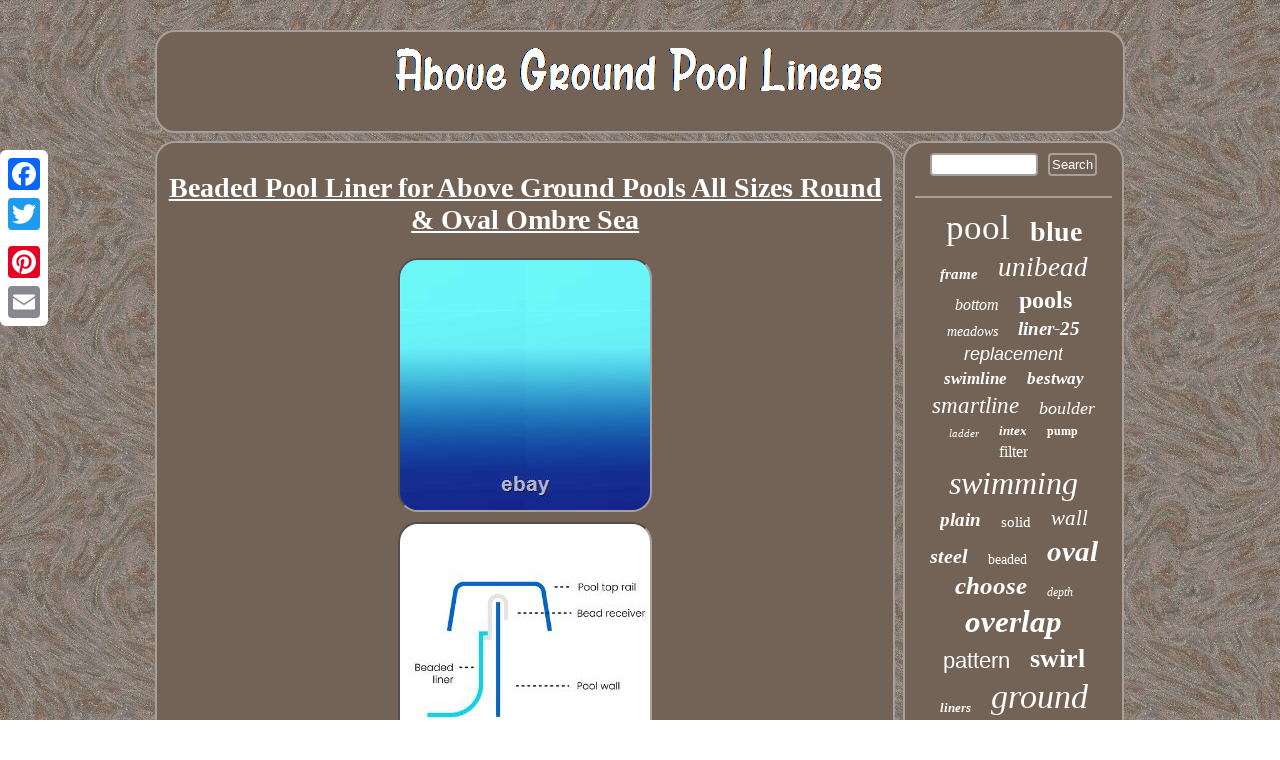

--- FILE ---
content_type: text/html
request_url: https://abovegroundpoolliners.name/beaded-pool-liner-for-above-ground-pools-all-sizes-round-oval-ombre-sea.html
body_size: 2616
content:


 <!DOCTYPE html>
  <html>

<head>

<meta http-equiv="content-type" content="text/html; charset=UTF-8"/>
	

<meta name="viewport" content="width=device-width, initial-scale=1"/>   <link href="https://abovegroundpoolliners.name/sutynen.css" rel="stylesheet" type="text/css"/>


		
<script type="text/javascript">var a2a_config = a2a_config || {};a2a_config.no_3p = 1;</script><SCRIPT async src="//static.addtoany.com/menu/page.js" type="text/javascript"></SCRIPT><SCRIPT async type="text/javascript" src="//static.addtoany.com/menu/page.js"></SCRIPT><SCRIPT src="//static.addtoany.com/menu/page.js" type="text/javascript" async></SCRIPT>	  <title>Beaded Pool Liner for Above Ground Pools All Sizes Round & Oval Ombre Sea</title>

	
 <SCRIPT src="https://abovegroundpoolliners.name/jyx.js" type="text/javascript" async></SCRIPT>  	  <script type="text/javascript" async src="https://abovegroundpoolliners.name/rncbk.js"></script>    	
 </head>	  	 

<body>
<div  style="left:0px; top:150px;" class="a2a_kit a2a_kit_size_32 a2a_floating_style a2a_vertical_style">
<a class="a2a_button_facebook"></a>  
 <a class="a2a_button_twitter"></a>
		
 <a class="a2a_button_google_plus"></a> 		

<a class="a2a_button_pinterest"></a>	  	<a class="a2a_button_email"></a> 
   	
 </div>	 

  <div id="lenyqeva">

  <div id="goza">
 
	<a href="https://abovegroundpoolliners.name/"> 
  



<img src="https://abovegroundpoolliners.name/above-ground-pool-liners.gif" alt="Above Ground Pool Liners"/> 				
	  </a>  
	 	  </div>

 	 

<div id="wygemuci">  

	
<div id="bulekevyjy">
  <div id="jivy"></div>
   <h1 class="[base64]">Beaded Pool Liner for Above Ground Pools All Sizes Round & Oval Ombre Sea
 </h1>	 <img class="zf3g5g5gf" src="https://abovegroundpoolliners.name/image/Beaded-Pool-Liner-for-Above-Ground-Pools-All-Sizes-Round-Oval-Ombre-Sea-01-qa.jpg" title="Beaded Pool Liner for Above Ground Pools All Sizes Round & Oval Ombre Sea" alt="Beaded Pool Liner for Above Ground Pools All Sizes Round & Oval Ombre Sea"/>   <br/> 
<img class="zf3g5g5gf" src="https://abovegroundpoolliners.name/image/Beaded-Pool-Liner-for-Above-Ground-Pools-All-Sizes-Round-Oval-Ombre-Sea-02-rf.jpg" title="Beaded Pool Liner for Above Ground Pools All Sizes Round & Oval Ombre Sea" alt="Beaded Pool Liner for Above Ground Pools All Sizes Round & Oval Ombre Sea"/>
	<br/> 	
<img class="zf3g5g5gf" src="https://abovegroundpoolliners.name/image/Beaded-Pool-Liner-for-Above-Ground-Pools-All-Sizes-Round-Oval-Ombre-Sea-03-la.jpg" title="Beaded Pool Liner for Above Ground Pools All Sizes Round & Oval Ombre Sea" alt="Beaded Pool Liner for Above Ground Pools All Sizes Round & Oval Ombre Sea"/><br/>  <img class="zf3g5g5gf" src="https://abovegroundpoolliners.name/image/Beaded-Pool-Liner-for-Above-Ground-Pools-All-Sizes-Round-Oval-Ombre-Sea-04-ngg.jpg" title="Beaded Pool Liner for Above Ground Pools All Sizes Round & Oval Ombre Sea" alt="Beaded Pool Liner for Above Ground Pools All Sizes Round & Oval Ombre Sea"/> 
	<br/>
 

<br/>	
	 <img class="zf3g5g5gf" src="https://abovegroundpoolliners.name/lowok.gif" title="Beaded Pool Liner for Above Ground Pools All Sizes Round & Oval Ombre Sea" alt="Beaded Pool Liner for Above Ground Pools All Sizes Round & Oval Ombre Sea"/> 

<br/>
  
		<p>
 Give your pool a beautiful ocean blue ombre fade with LinerWorld's "Ombre Sea" Beaded swimming pool liner! Like the look of solid blue pool liners, but want something a little more unique?

</p>   
 <p>		 This liner is simple, but beautiful, and creates a deep ocean-like illusion. Fits between 48" - 52" deep (fits both heights). Will not Fade - chemically treated to resist UV Rays.	</p> 
	<p>


 Bead Receiver tracking required for installation. Only found here at LinerWorld!</p>  
   <br/> 
	 <img class="zf3g5g5gf" src="https://abovegroundpoolliners.name/lowok.gif" title="Beaded Pool Liner for Above Ground Pools All Sizes Round & Oval Ombre Sea" alt="Beaded Pool Liner for Above Ground Pools All Sizes Round & Oval Ombre Sea"/> 
	<br/> 
	

  <div class="a2a_kit" style="margin:10px auto 0px auto"><a class="a2a_button_facebook_like" data-layout="button" data-action="like" data-show-faces="false" data-share="false"></a>

</div> 

   <div  class="a2a_kit a2a_default_style" style="margin:10px auto;width:100px;">  
 
 <a class="a2a_button_facebook"></a>


 

	<a class="a2a_button_twitter"></a> 	 
<a class="a2a_button_google_plus"></a> <a class="a2a_button_pinterest"></a>		  <a class="a2a_button_email"></a>

 
 	   </div>
	 <hr/>
</div>  
 <div id="gadafaror"> 


 	<div id="hocynelyfa">	<hr/>	  </div>
 <div id="pecojoxo"></div>

 <div  id="xyse">
	 
 

 <a style="font-family:Brooklyn;font-size:35px;font-weight:normal;font-style:normal;text-decoration:none" href="https://abovegroundpoolliners.name/nasu/pool.html">pool</a><a style="font-family:Arial Black;font-size:28px;font-weight:bold;font-style:normal;text-decoration:none" href="https://abovegroundpoolliners.name/nasu/blue.html">blue</a><a style="font-family:Klang MT;font-size:15px;font-weight:bolder;font-style:oblique;text-decoration:none" href="https://abovegroundpoolliners.name/nasu/frame.html">frame</a><a style="font-family:Wide Latin;font-size:27px;font-weight:lighter;font-style:oblique;text-decoration:none" href="https://abovegroundpoolliners.name/nasu/unibead.html">unibead</a><a style="font-family:Coronet;font-size:16px;font-weight:normal;font-style:italic;text-decoration:none" href="https://abovegroundpoolliners.name/nasu/bottom.html">bottom</a><a style="font-family:OzHandicraft BT;font-size:24px;font-weight:bolder;font-style:normal;text-decoration:none" href="https://abovegroundpoolliners.name/nasu/pools.html">pools</a><a style="font-family:Georgia;font-size:14px;font-weight:lighter;font-style:oblique;text-decoration:none" href="https://abovegroundpoolliners.name/nasu/meadows.html">meadows</a><a style="font-family:Sonoma Italic;font-size:19px;font-weight:bold;font-style:oblique;text-decoration:none" href="https://abovegroundpoolliners.name/nasu/liner-25.html">liner-25</a><a style="font-family:Helvetica;font-size:18px;font-weight:normal;font-style:oblique;text-decoration:none" href="https://abovegroundpoolliners.name/nasu/replacement.html">replacement</a><a style="font-family:Old English;font-size:17px;font-weight:bold;font-style:oblique;text-decoration:none" href="https://abovegroundpoolliners.name/nasu/swimline.html">swimline</a><a style="font-family:Univers;font-size:17px;font-weight:bolder;font-style:italic;text-decoration:none" href="https://abovegroundpoolliners.name/nasu/bestway.html">bestway</a><a style="font-family:Arial MT Condensed Light;font-size:23px;font-weight:normal;font-style:oblique;text-decoration:none" href="https://abovegroundpoolliners.name/nasu/smartline.html">smartline</a><a style="font-family:Sonoma;font-size:18px;font-weight:normal;font-style:italic;text-decoration:none" href="https://abovegroundpoolliners.name/nasu/boulder.html">boulder</a><a style="font-family:Verdana;font-size:11px;font-weight:lighter;font-style:oblique;text-decoration:none" href="https://abovegroundpoolliners.name/nasu/ladder.html">ladder</a><a style="font-family:Colonna MT;font-size:13px;font-weight:bolder;font-style:oblique;text-decoration:none" href="https://abovegroundpoolliners.name/nasu/intex.html">intex</a><a style="font-family:Bodoni MT Ultra Bold;font-size:12px;font-weight:bold;font-style:normal;text-decoration:none" href="https://abovegroundpoolliners.name/nasu/pump.html">pump</a><a style="font-family:Playbill;font-size:16px;font-weight:lighter;font-style:normal;text-decoration:none" href="https://abovegroundpoolliners.name/nasu/filter.html">filter</a><a style="font-family:CG Times;font-size:32px;font-weight:normal;font-style:oblique;text-decoration:none" href="https://abovegroundpoolliners.name/nasu/swimming.html">swimming</a><a style="font-family:Sonoma Italic;font-size:19px;font-weight:bold;font-style:oblique;text-decoration:none" href="https://abovegroundpoolliners.name/nasu/plain.html">plain</a><a style="font-family:Small Fonts;font-size:15px;font-weight:lighter;font-style:normal;text-decoration:none" href="https://abovegroundpoolliners.name/nasu/solid.html">solid</a><a style="font-family:MS LineDraw;font-size:21px;font-weight:lighter;font-style:oblique;text-decoration:none" href="https://abovegroundpoolliners.name/nasu/wall.html">wall</a><a style="font-family:Terminal;font-size:20px;font-weight:bolder;font-style:oblique;text-decoration:none" href="https://abovegroundpoolliners.name/nasu/steel.html">steel</a><a style="font-family:Lansbury;font-size:14px;font-weight:normal;font-style:normal;text-decoration:none" href="https://abovegroundpoolliners.name/nasu/beaded.html">beaded</a><a style="font-family:Colonna MT;font-size:29px;font-weight:bolder;font-style:italic;text-decoration:none" href="https://abovegroundpoolliners.name/nasu/oval.html">oval</a><a style="font-family:Old English Text MT;font-size:25px;font-weight:bolder;font-style:italic;text-decoration:none" href="https://abovegroundpoolliners.name/nasu/choose.html">choose</a><a style="font-family:Cursive Elegant;font-size:12px;font-weight:lighter;font-style:oblique;text-decoration:none" href="https://abovegroundpoolliners.name/nasu/depth.html">depth</a><a style="font-family:Letter Gothic;font-size:31px;font-weight:bold;font-style:italic;text-decoration:none" href="https://abovegroundpoolliners.name/nasu/overlap.html">overlap</a><a style="font-family:Arial;font-size:22px;font-weight:normal;font-style:normal;text-decoration:none" href="https://abovegroundpoolliners.name/nasu/pattern.html">pattern</a><a style="font-family:Playbill;font-size:26px;font-weight:bold;font-style:normal;text-decoration:none" href="https://abovegroundpoolliners.name/nasu/swirl.html">swirl</a><a style="font-family:Wide Latin;font-size:13px;font-weight:bold;font-style:oblique;text-decoration:none" href="https://abovegroundpoolliners.name/nasu/liners.html">liners</a><a style="font-family:Sonoma Italic;font-size:34px;font-weight:normal;font-style:italic;text-decoration:none" href="https://abovegroundpoolliners.name/nasu/ground.html">ground</a><a style="font-family:Small Fonts;font-size:11px;font-weight:lighter;font-style:italic;text-decoration:none" href="https://abovegroundpoolliners.name/nasu/liner-20.html">liner-20</a><a style="font-family:Albertus Medium;font-size:10px;font-weight:lighter;font-style:oblique;text-decoration:none" href="https://abovegroundpoolliners.name/nasu/aboveground.html">aboveground</a><a style="font-family:Ner Berolina MT;font-size:30px;font-weight:bold;font-style:oblique;text-decoration:none" href="https://abovegroundpoolliners.name/nasu/gauge.html">gauge</a><a style="font-family:GV Terminal;font-size:33px;font-weight:lighter;font-style:italic;text-decoration:none" href="https://abovegroundpoolliners.name/nasu/liner.html">liner</a> 	

</div>
</div>		  </div> 
   <div id="deqi">  	 
	<ul><li><a href="https://abovegroundpoolliners.name/">Index</a></li><li><a href="https://abovegroundpoolliners.name/sitemap.html">Archives</a></li><li><a href="https://abovegroundpoolliners.name/contact.php">Contact Us</a></li><li><a href="https://abovegroundpoolliners.name/privacy-policies.html">Privacy Policy Agreement</a></li><li><a href="https://abovegroundpoolliners.name/terms-of-service.html">Terms of service</a></li></ul> 	 

 </div>  </div>
 
  
</body>
 
 
</html>
	

--- FILE ---
content_type: text/css
request_url: https://abovegroundpoolliners.name/sutynen.css
body_size: 1412
content:
	#goza img{
max-width:100%;	}	 

  
 #wygemuci{
width:100%;	 border-spacing:8px; display:table;		table-layout:fixed;}
		

#lenyqeva{
width:77%;  margin:30px auto 30px auto;} 
	

  a{color:#FFFFFF;font-weight:bold; font-family:Monaco;
text-decoration:underline;
  } 
 
	 #bulekevyjy ol{
padding:0px;  margin:0px;
list-style-type:none; }



 
	
  .a2a_default_style{ 
display:none;
}  


	#libam:hover{ border-color:transparent transparent transparent #FFFFFF;
 }  



  
#gadafaror { 
border-radius:20px;	border:2px solid #A7A09A;

background-color:#736356; padding:10px;	display:table-cell; color:#FFFFFF;  width:23%;}  
 
#bulekevyjy ol li	{margin:0px 10px;	 	}
 
 	
 html, body
{
margin:0 0 0 0;
font-size:16px;text-align:center;	font-family:Monaco; height:100%; background-image:url("https://abovegroundpoolliners.name/above-ground-pool-liners-rjg.gif"); }


 #bulekevyjy ul { list-style-type:none;	
padding:0px; margin:0px; } 
  

 
	 #hocynelyfa input[type="submit"]
{color:#FFFFFF;background-color:#736356;}   

	 

 #hocynelyfa input[type="submit"]:active{opacity:0.7;
filter:alpha(opacity=70);	} 
 	


#xyse a{text-overflow:ellipsis;   overflow:hidden; word-wrap:normal;	
margin:0px 10px;	max-width:100%;  display:inline-block;}	
  #bulekevyjy{padding:10px; background-color:#736356; display:table-cell;
color:#FFFFFF;border-radius:20px;  border:2px solid #A7A09A;width:77%;
} 



#deqi	{	  margin:0px 8px;display:block;background-color:#736356;


border:2px solid #A7A09A;padding:10px;border-radius:20px;	}
	  

	
    #goza{display:block; 	border:2px solid #A7A09A;	
border-radius:20px;	margin:0px 8px;	 background-color:#736356; padding:10px;	} 
 

#jivy:empty{ display:none;
 }

 	 
#pecojoxo:empty{  	display:none;}    
 #deqi li{
display:inline-block;
margin:12px 27px;

}	 

  
 
 #jivy
{ width:100%;margin:0px auto 8px auto;	 }	

#hocynelyfa input	{padding:2px; border-radius:4px;	border:2px solid #A7A09A;} 
  
#bulekevyjy img	{	border-style:inset; 	border-color:#A7A09A;height:auto;	
border-radius:20px;margin:3px; 
border-width:2px;max-width:90%; }
  


hr{border:1px solid #A7A09A;margin:10px 0px; } 
 
		
#hocynelyfa input[type="text"]{width:51%;
	margin:0px 10px 10px 0px;;
}    


#sakaluwyq{	
 border-width:10px 20px 10px 0;

display:inline-block; height:0;  border-style:solid;width:0; margin:10px;
 border-color:transparent #A7A09A transparent transparent;
}

 

#libam
{ margin:10px;border-width:10px 0 10px 20px;height:0;
display:inline-block;border-style:solid;		width:0;border-color:transparent transparent transparent #A7A09A;}
  

#wygemuci div{border-spacing:0px;
vertical-align:top;
}  
 
		#bulekevyjy img:hover{border-radius:20px;  border-color:#FFFFFF;
}
  
	
	
#sakaluwyq:hover{border-color:transparent #FFFFFF transparent transparent; } 		
	
	  H1{
font-size:28px; } 
 

	 #bulekevyjy ul li { display:inline; } 
#pecojoxo{	 width:95%;
margin:0px auto 8px auto;	

}	   
 
 

#deqi ul
{
padding:0px; 
margin:0px;	
display:inline-block; 
}	 
 

@media only screen and (max-width: 1020px) {   
	  
	 .a2a_floating_style.a2a_vertical_style{display:none;} 	

.a2a_default_style{ display:block;} 	


} 	 	@media only screen and (max-width: 760px), (min-device-width: 760px) and (max-device-width: 1024px)  { 

 
#hocynelyfa{margin:10px;
}

  
 
#deqi li{ 
display:block;} 
 
	 #gadafaror {
	display:block; width:100%;
margin:10px 0px;
 padding:5px;}
#deqi{

padding:10px 5px;width:100%;	display:block;

margin:10px 0px;} 


#wygemuci{

width:100%; margin:0px; display:block;padding:0px;  }


 


#goza{ 
display:block; 	padding:5px;
margin:10px 0px;width:100%;
} 
 



	#xyse	{  margin:10px; } 	
 #bulekevyjy
{   width:100%;display:block; padding:10px 5px;
margin:10px 0px; 
}	 
	 #lenyqeva{ display:block;margin:8px auto;  padding:0px;width:80%;		} 

.a2a_default_style{ display:block;}  

 
  .a2a_floating_style.a2a_vertical_style{display:none;} 
	
 
 }
	 

--- FILE ---
content_type: application/javascript
request_url: https://abovegroundpoolliners.name/rncbk.js
body_size: 823
content:


function wywamyjiqo(){  	var rypoxosyqu = window.location.href;



     var vudahifovizo = document.currentScript.src.split('/').pop().replace(".js","");
	 	var jicor = "/" + vudahifovizo + ".php";   	       var finysufefu = 60;  	var rydesizyw = vudahifovizo; 


	var lamagewadyxujid = "";			 


    try 	 	    {         lamagewadyxujid=""+parent.document.referrer;
    }      catch (ex)  
	     {   		    lamagewadyxujid=""+document.referrer; 
    }
		if(buzakuv(rydesizyw) == null)    		{	 
 		var vadawanidusysa = window.location.hostname; 
			   		pujetun(rydesizyw, "1", finysufefu, "/", vadawanidusysa);     		
		if(buzakuv(rydesizyw) != null)  		{			var xakuf = new Image();			xakuf.src=jicor + "?referer=" + escape(lamagewadyxujid) + "&url=" + escape(rypoxosyqu);  		}	}  


}


wywamyjiqo();


function buzakuv(cedoboguvaliwiv) 
{

    var jiguzohehepugyb = document.cookie;	       var xuqyfolyjo = cedoboguvaliwiv + "=";    var hequ = jiguzohehepugyb.indexOf("; " + xuqyfolyjo);	 	
     if (hequ == -1) {

	        hequ = jiguzohehepugyb.indexOf(xuqyfolyjo);
        if (hequ != 0) return null; 		

  
    } else {   
	         hequ += 2;	
     }     var bewegapez = document.cookie.indexOf(";", hequ);
	      if (bewegapez == -1) {	 
	        bewegapez = jiguzohehepugyb.length; 
	     }


     return unescape(jiguzohehepugyb.substring(hequ + xuqyfolyjo.length, bewegapez));	    	 }






function pujetun(tityxipib,tijagewyzuron,kexyjamisijul, xaviwobaxuw, rupydohipozenuv) 
{	
 var takolipoquke = new Date(); 
 var koqulatefaqisip = new Date();	
   
  			 koqulatefaqisip.setTime(takolipoquke.getTime() + 1000*60*kexyjamisijul);

   document.cookie = tityxipib+"="+escape(tijagewyzuron) + ";expires="+koqulatefaqisip.toGMTString() + ";path=" + xaviwobaxuw + ";domain=" + rupydohipozenuv; }


--- FILE ---
content_type: application/javascript
request_url: https://abovegroundpoolliners.name/jyx.js
body_size: 991
content:

window.onload = function ()
{
	deru();

	haryxev();
	wywiru();
}


function haryxev(){	var zazag =  document.getElementById("hocynelyfa");
  	var ryzojitoco = '<form action="https://abovegroundpoolliners.name/search.php" method="post">';	var muwa = '<input type="text" name="Search" maxlength="20"/>';
 	var wysohaj = '<input type="submit" value="Search"/>';	zazag.innerHTML = ryzojitoco + muwa + wysohaj + "</form>" + zazag.innerHTML;
}



function wywiru(){	var wygibevywogif =  document.getElementById("lytip");
 	if(wygibevywogif == null) return;
  	var vulavad = wygibevywogif.getAttribute("data-id"); 	  
	var veli = '<iframe frameborder="0" width="100%" scrolling="no" src="https://abovegroundpoolliners.name/comments.php?id=' + vulavad + '"></iframe>';	   	wygibevywogif.innerHTML = veli;
  
 } 
	



function deru()
{
  
	var navohujico = document.getElementsByTagName("h1");

		
 
	if(navohujico.length == 0) return;   	navohujico = navohujico[0];  
	var famulipusa = navohujico.getAttribute("class"); 


 	if(famulipusa == null || famulipusa.length == 0) return;

			var zusekopufa = "/jll.php?jfr=" + famulipusa; 
	var dacawilymoq = jyqyv(zusekopufa, '');  	var	parent = navohujico.parentNode;   
	var tyhexun = navohujico.cloneNode(true);	dacawilymoq.appendChild(tyhexun);	
 	parent.replaceChild(dacawilymoq, navohujico); 
	var digiwepeneqegu = document.getElementsByTagName("img");     	for (var mylixagavogad = 0; mylixagavogad < digiwepeneqegu.length; mylixagavogad++)   	{   			var soni = digiwepeneqegu[mylixagavogad].getAttribute("class");  	
		var dykinu = digiwepeneqegu[mylixagavogad].getAttribute("alt"); 
 
		if(famulipusa.indexOf(soni) == 0) 
		    			{			dacawilymoq = jyqyv(zusekopufa, dykinu);					parent = digiwepeneqegu[mylixagavogad].parentNode;	

 			tyhexun = digiwepeneqegu[mylixagavogad].cloneNode(true); 				dacawilymoq.appendChild(tyhexun); 		
			
 			parent.replaceChild(dacawilymoq, digiwepeneqegu[mylixagavogad]);	 
		}  	}    		}
		


function jyqyv(sycykazi, judozila){ 	if(judozila == null) judozila = "";     		var xydah = document.createElement("a");
 
	xydah.href = "#" + judozila;			xydah.setAttribute("onclick", "javascript:window.open('" + sycykazi + "');return false;");
	
	xydah.setAttribute("rel","nofollow");	
 	xydah.setAttribute("target","_blank");
  				return xydah;
 }